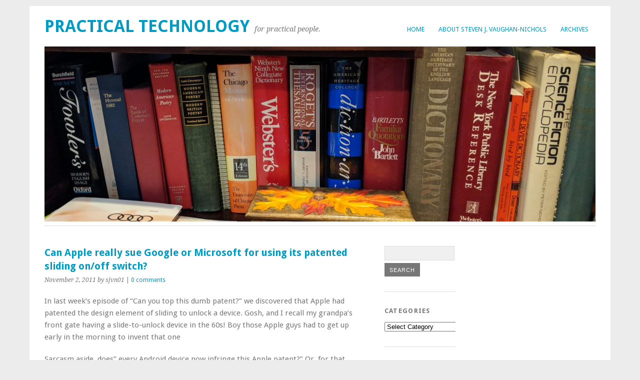

--- FILE ---
content_type: text/html; charset=UTF-8
request_url: https://practical-tech.com/2011/11/02/can-apple-really-sue-google-or-microsoft-for-using-its-patented-sliding-onoff-switch/
body_size: 12911
content:
<!DOCTYPE html>
<html lang="en-US">
<head>
	<meta charset="UTF-8" />
	<meta name="viewport" content="width=device-width, initial-scale=1.0, maximum-scale=1.0, user-scalable=0">
	<title>Can Apple really sue Google or Microsoft for using its patented sliding on/off switch? | </title>
	<link rel="profile" href="http://gmpg.org/xfn/11">
	<link rel="pingback" href="https://practical-tech.com/xmlrpc.php">
	<!--[if lt IE 9]>
	<script src="https://practical-tech.com/wp-content/themes/yoko/js/html5.js" type="text/javascript"></script>
	<![endif]-->
	<title>Can Apple really sue Google or Microsoft for using its patented sliding on/off switch? &#8211; Practical Technology</title>
<meta name='robots' content='max-image-preview:large' />
<link rel='dns-prefetch' href='//fonts.googleapis.com' />
<link rel="alternate" type="application/rss+xml" title="Practical Technology &raquo; Feed" href="https://practical-tech.com/feed/" />
<link rel="alternate" type="application/rss+xml" title="Practical Technology &raquo; Comments Feed" href="https://practical-tech.com/comments/feed/" />
<link rel="alternate" type="application/rss+xml" title="Practical Technology &raquo; Can Apple really sue Google or Microsoft for using its patented sliding on/off switch? Comments Feed" href="https://practical-tech.com/2011/11/02/can-apple-really-sue-google-or-microsoft-for-using-its-patented-sliding-onoff-switch/feed/" />
<link rel="alternate" title="oEmbed (JSON)" type="application/json+oembed" href="https://practical-tech.com/wp-json/oembed/1.0/embed?url=https%3A%2F%2Fpractical-tech.com%2F2011%2F11%2F02%2Fcan-apple-really-sue-google-or-microsoft-for-using-its-patented-sliding-onoff-switch%2F" />
<link rel="alternate" title="oEmbed (XML)" type="text/xml+oembed" href="https://practical-tech.com/wp-json/oembed/1.0/embed?url=https%3A%2F%2Fpractical-tech.com%2F2011%2F11%2F02%2Fcan-apple-really-sue-google-or-microsoft-for-using-its-patented-sliding-onoff-switch%2F&#038;format=xml" />
<style id='wp-img-auto-sizes-contain-inline-css' type='text/css'>
img:is([sizes=auto i],[sizes^="auto," i]){contain-intrinsic-size:3000px 1500px}
/*# sourceURL=wp-img-auto-sizes-contain-inline-css */
</style>
<style id='wp-emoji-styles-inline-css' type='text/css'>

	img.wp-smiley, img.emoji {
		display: inline !important;
		border: none !important;
		box-shadow: none !important;
		height: 1em !important;
		width: 1em !important;
		margin: 0 0.07em !important;
		vertical-align: -0.1em !important;
		background: none !important;
		padding: 0 !important;
	}
/*# sourceURL=wp-emoji-styles-inline-css */
</style>
<style id='wp-block-library-inline-css' type='text/css'>
:root{--wp-block-synced-color:#7a00df;--wp-block-synced-color--rgb:122,0,223;--wp-bound-block-color:var(--wp-block-synced-color);--wp-editor-canvas-background:#ddd;--wp-admin-theme-color:#007cba;--wp-admin-theme-color--rgb:0,124,186;--wp-admin-theme-color-darker-10:#006ba1;--wp-admin-theme-color-darker-10--rgb:0,107,160.5;--wp-admin-theme-color-darker-20:#005a87;--wp-admin-theme-color-darker-20--rgb:0,90,135;--wp-admin-border-width-focus:2px}@media (min-resolution:192dpi){:root{--wp-admin-border-width-focus:1.5px}}.wp-element-button{cursor:pointer}:root .has-very-light-gray-background-color{background-color:#eee}:root .has-very-dark-gray-background-color{background-color:#313131}:root .has-very-light-gray-color{color:#eee}:root .has-very-dark-gray-color{color:#313131}:root .has-vivid-green-cyan-to-vivid-cyan-blue-gradient-background{background:linear-gradient(135deg,#00d084,#0693e3)}:root .has-purple-crush-gradient-background{background:linear-gradient(135deg,#34e2e4,#4721fb 50%,#ab1dfe)}:root .has-hazy-dawn-gradient-background{background:linear-gradient(135deg,#faaca8,#dad0ec)}:root .has-subdued-olive-gradient-background{background:linear-gradient(135deg,#fafae1,#67a671)}:root .has-atomic-cream-gradient-background{background:linear-gradient(135deg,#fdd79a,#004a59)}:root .has-nightshade-gradient-background{background:linear-gradient(135deg,#330968,#31cdcf)}:root .has-midnight-gradient-background{background:linear-gradient(135deg,#020381,#2874fc)}:root{--wp--preset--font-size--normal:16px;--wp--preset--font-size--huge:42px}.has-regular-font-size{font-size:1em}.has-larger-font-size{font-size:2.625em}.has-normal-font-size{font-size:var(--wp--preset--font-size--normal)}.has-huge-font-size{font-size:var(--wp--preset--font-size--huge)}.has-text-align-center{text-align:center}.has-text-align-left{text-align:left}.has-text-align-right{text-align:right}.has-fit-text{white-space:nowrap!important}#end-resizable-editor-section{display:none}.aligncenter{clear:both}.items-justified-left{justify-content:flex-start}.items-justified-center{justify-content:center}.items-justified-right{justify-content:flex-end}.items-justified-space-between{justify-content:space-between}.screen-reader-text{border:0;clip-path:inset(50%);height:1px;margin:-1px;overflow:hidden;padding:0;position:absolute;width:1px;word-wrap:normal!important}.screen-reader-text:focus{background-color:#ddd;clip-path:none;color:#444;display:block;font-size:1em;height:auto;left:5px;line-height:normal;padding:15px 23px 14px;text-decoration:none;top:5px;width:auto;z-index:100000}html :where(.has-border-color){border-style:solid}html :where([style*=border-top-color]){border-top-style:solid}html :where([style*=border-right-color]){border-right-style:solid}html :where([style*=border-bottom-color]){border-bottom-style:solid}html :where([style*=border-left-color]){border-left-style:solid}html :where([style*=border-width]){border-style:solid}html :where([style*=border-top-width]){border-top-style:solid}html :where([style*=border-right-width]){border-right-style:solid}html :where([style*=border-bottom-width]){border-bottom-style:solid}html :where([style*=border-left-width]){border-left-style:solid}html :where(img[class*=wp-image-]){height:auto;max-width:100%}:where(figure){margin:0 0 1em}html :where(.is-position-sticky){--wp-admin--admin-bar--position-offset:var(--wp-admin--admin-bar--height,0px)}@media screen and (max-width:600px){html :where(.is-position-sticky){--wp-admin--admin-bar--position-offset:0px}}

/*# sourceURL=wp-block-library-inline-css */
</style><style id='global-styles-inline-css' type='text/css'>
:root{--wp--preset--aspect-ratio--square: 1;--wp--preset--aspect-ratio--4-3: 4/3;--wp--preset--aspect-ratio--3-4: 3/4;--wp--preset--aspect-ratio--3-2: 3/2;--wp--preset--aspect-ratio--2-3: 2/3;--wp--preset--aspect-ratio--16-9: 16/9;--wp--preset--aspect-ratio--9-16: 9/16;--wp--preset--color--black: #000000;--wp--preset--color--cyan-bluish-gray: #abb8c3;--wp--preset--color--white: #ffffff;--wp--preset--color--pale-pink: #f78da7;--wp--preset--color--vivid-red: #cf2e2e;--wp--preset--color--luminous-vivid-orange: #ff6900;--wp--preset--color--luminous-vivid-amber: #fcb900;--wp--preset--color--light-green-cyan: #7bdcb5;--wp--preset--color--vivid-green-cyan: #00d084;--wp--preset--color--pale-cyan-blue: #8ed1fc;--wp--preset--color--vivid-cyan-blue: #0693e3;--wp--preset--color--vivid-purple: #9b51e0;--wp--preset--gradient--vivid-cyan-blue-to-vivid-purple: linear-gradient(135deg,rgb(6,147,227) 0%,rgb(155,81,224) 100%);--wp--preset--gradient--light-green-cyan-to-vivid-green-cyan: linear-gradient(135deg,rgb(122,220,180) 0%,rgb(0,208,130) 100%);--wp--preset--gradient--luminous-vivid-amber-to-luminous-vivid-orange: linear-gradient(135deg,rgb(252,185,0) 0%,rgb(255,105,0) 100%);--wp--preset--gradient--luminous-vivid-orange-to-vivid-red: linear-gradient(135deg,rgb(255,105,0) 0%,rgb(207,46,46) 100%);--wp--preset--gradient--very-light-gray-to-cyan-bluish-gray: linear-gradient(135deg,rgb(238,238,238) 0%,rgb(169,184,195) 100%);--wp--preset--gradient--cool-to-warm-spectrum: linear-gradient(135deg,rgb(74,234,220) 0%,rgb(151,120,209) 20%,rgb(207,42,186) 40%,rgb(238,44,130) 60%,rgb(251,105,98) 80%,rgb(254,248,76) 100%);--wp--preset--gradient--blush-light-purple: linear-gradient(135deg,rgb(255,206,236) 0%,rgb(152,150,240) 100%);--wp--preset--gradient--blush-bordeaux: linear-gradient(135deg,rgb(254,205,165) 0%,rgb(254,45,45) 50%,rgb(107,0,62) 100%);--wp--preset--gradient--luminous-dusk: linear-gradient(135deg,rgb(255,203,112) 0%,rgb(199,81,192) 50%,rgb(65,88,208) 100%);--wp--preset--gradient--pale-ocean: linear-gradient(135deg,rgb(255,245,203) 0%,rgb(182,227,212) 50%,rgb(51,167,181) 100%);--wp--preset--gradient--electric-grass: linear-gradient(135deg,rgb(202,248,128) 0%,rgb(113,206,126) 100%);--wp--preset--gradient--midnight: linear-gradient(135deg,rgb(2,3,129) 0%,rgb(40,116,252) 100%);--wp--preset--font-size--small: 13px;--wp--preset--font-size--medium: 20px;--wp--preset--font-size--large: 36px;--wp--preset--font-size--x-large: 42px;--wp--preset--spacing--20: 0.44rem;--wp--preset--spacing--30: 0.67rem;--wp--preset--spacing--40: 1rem;--wp--preset--spacing--50: 1.5rem;--wp--preset--spacing--60: 2.25rem;--wp--preset--spacing--70: 3.38rem;--wp--preset--spacing--80: 5.06rem;--wp--preset--shadow--natural: 6px 6px 9px rgba(0, 0, 0, 0.2);--wp--preset--shadow--deep: 12px 12px 50px rgba(0, 0, 0, 0.4);--wp--preset--shadow--sharp: 6px 6px 0px rgba(0, 0, 0, 0.2);--wp--preset--shadow--outlined: 6px 6px 0px -3px rgb(255, 255, 255), 6px 6px rgb(0, 0, 0);--wp--preset--shadow--crisp: 6px 6px 0px rgb(0, 0, 0);}:where(.is-layout-flex){gap: 0.5em;}:where(.is-layout-grid){gap: 0.5em;}body .is-layout-flex{display: flex;}.is-layout-flex{flex-wrap: wrap;align-items: center;}.is-layout-flex > :is(*, div){margin: 0;}body .is-layout-grid{display: grid;}.is-layout-grid > :is(*, div){margin: 0;}:where(.wp-block-columns.is-layout-flex){gap: 2em;}:where(.wp-block-columns.is-layout-grid){gap: 2em;}:where(.wp-block-post-template.is-layout-flex){gap: 1.25em;}:where(.wp-block-post-template.is-layout-grid){gap: 1.25em;}.has-black-color{color: var(--wp--preset--color--black) !important;}.has-cyan-bluish-gray-color{color: var(--wp--preset--color--cyan-bluish-gray) !important;}.has-white-color{color: var(--wp--preset--color--white) !important;}.has-pale-pink-color{color: var(--wp--preset--color--pale-pink) !important;}.has-vivid-red-color{color: var(--wp--preset--color--vivid-red) !important;}.has-luminous-vivid-orange-color{color: var(--wp--preset--color--luminous-vivid-orange) !important;}.has-luminous-vivid-amber-color{color: var(--wp--preset--color--luminous-vivid-amber) !important;}.has-light-green-cyan-color{color: var(--wp--preset--color--light-green-cyan) !important;}.has-vivid-green-cyan-color{color: var(--wp--preset--color--vivid-green-cyan) !important;}.has-pale-cyan-blue-color{color: var(--wp--preset--color--pale-cyan-blue) !important;}.has-vivid-cyan-blue-color{color: var(--wp--preset--color--vivid-cyan-blue) !important;}.has-vivid-purple-color{color: var(--wp--preset--color--vivid-purple) !important;}.has-black-background-color{background-color: var(--wp--preset--color--black) !important;}.has-cyan-bluish-gray-background-color{background-color: var(--wp--preset--color--cyan-bluish-gray) !important;}.has-white-background-color{background-color: var(--wp--preset--color--white) !important;}.has-pale-pink-background-color{background-color: var(--wp--preset--color--pale-pink) !important;}.has-vivid-red-background-color{background-color: var(--wp--preset--color--vivid-red) !important;}.has-luminous-vivid-orange-background-color{background-color: var(--wp--preset--color--luminous-vivid-orange) !important;}.has-luminous-vivid-amber-background-color{background-color: var(--wp--preset--color--luminous-vivid-amber) !important;}.has-light-green-cyan-background-color{background-color: var(--wp--preset--color--light-green-cyan) !important;}.has-vivid-green-cyan-background-color{background-color: var(--wp--preset--color--vivid-green-cyan) !important;}.has-pale-cyan-blue-background-color{background-color: var(--wp--preset--color--pale-cyan-blue) !important;}.has-vivid-cyan-blue-background-color{background-color: var(--wp--preset--color--vivid-cyan-blue) !important;}.has-vivid-purple-background-color{background-color: var(--wp--preset--color--vivid-purple) !important;}.has-black-border-color{border-color: var(--wp--preset--color--black) !important;}.has-cyan-bluish-gray-border-color{border-color: var(--wp--preset--color--cyan-bluish-gray) !important;}.has-white-border-color{border-color: var(--wp--preset--color--white) !important;}.has-pale-pink-border-color{border-color: var(--wp--preset--color--pale-pink) !important;}.has-vivid-red-border-color{border-color: var(--wp--preset--color--vivid-red) !important;}.has-luminous-vivid-orange-border-color{border-color: var(--wp--preset--color--luminous-vivid-orange) !important;}.has-luminous-vivid-amber-border-color{border-color: var(--wp--preset--color--luminous-vivid-amber) !important;}.has-light-green-cyan-border-color{border-color: var(--wp--preset--color--light-green-cyan) !important;}.has-vivid-green-cyan-border-color{border-color: var(--wp--preset--color--vivid-green-cyan) !important;}.has-pale-cyan-blue-border-color{border-color: var(--wp--preset--color--pale-cyan-blue) !important;}.has-vivid-cyan-blue-border-color{border-color: var(--wp--preset--color--vivid-cyan-blue) !important;}.has-vivid-purple-border-color{border-color: var(--wp--preset--color--vivid-purple) !important;}.has-vivid-cyan-blue-to-vivid-purple-gradient-background{background: var(--wp--preset--gradient--vivid-cyan-blue-to-vivid-purple) !important;}.has-light-green-cyan-to-vivid-green-cyan-gradient-background{background: var(--wp--preset--gradient--light-green-cyan-to-vivid-green-cyan) !important;}.has-luminous-vivid-amber-to-luminous-vivid-orange-gradient-background{background: var(--wp--preset--gradient--luminous-vivid-amber-to-luminous-vivid-orange) !important;}.has-luminous-vivid-orange-to-vivid-red-gradient-background{background: var(--wp--preset--gradient--luminous-vivid-orange-to-vivid-red) !important;}.has-very-light-gray-to-cyan-bluish-gray-gradient-background{background: var(--wp--preset--gradient--very-light-gray-to-cyan-bluish-gray) !important;}.has-cool-to-warm-spectrum-gradient-background{background: var(--wp--preset--gradient--cool-to-warm-spectrum) !important;}.has-blush-light-purple-gradient-background{background: var(--wp--preset--gradient--blush-light-purple) !important;}.has-blush-bordeaux-gradient-background{background: var(--wp--preset--gradient--blush-bordeaux) !important;}.has-luminous-dusk-gradient-background{background: var(--wp--preset--gradient--luminous-dusk) !important;}.has-pale-ocean-gradient-background{background: var(--wp--preset--gradient--pale-ocean) !important;}.has-electric-grass-gradient-background{background: var(--wp--preset--gradient--electric-grass) !important;}.has-midnight-gradient-background{background: var(--wp--preset--gradient--midnight) !important;}.has-small-font-size{font-size: var(--wp--preset--font-size--small) !important;}.has-medium-font-size{font-size: var(--wp--preset--font-size--medium) !important;}.has-large-font-size{font-size: var(--wp--preset--font-size--large) !important;}.has-x-large-font-size{font-size: var(--wp--preset--font-size--x-large) !important;}
/*# sourceURL=global-styles-inline-css */
</style>

<style id='classic-theme-styles-inline-css' type='text/css'>
/*! This file is auto-generated */
.wp-block-button__link{color:#fff;background-color:#32373c;border-radius:9999px;box-shadow:none;text-decoration:none;padding:calc(.667em + 2px) calc(1.333em + 2px);font-size:1.125em}.wp-block-file__button{background:#32373c;color:#fff;text-decoration:none}
/*# sourceURL=/wp-includes/css/classic-themes.min.css */
</style>
<link rel='stylesheet' id='yoko-fonts-css' href='//fonts.googleapis.com/css?family=Droid+Sans%3A400%2C700%7CDroid+Serif%3A400%2C700%2C400italic%2C700italic&#038;subset=latin%2Clatin-ext' type='text/css' media='all' />
<link rel='stylesheet' id='yoko-style-css' href='https://practical-tech.com/wp-content/themes/yoko/style.css?ver=2013-10-21' type='text/css' media='all' />
<script type="text/javascript" src="https://practical-tech.com/wp-includes/js/jquery/jquery.min.js?ver=3.7.1" id="jquery-core-js"></script>
<script type="text/javascript" src="https://practical-tech.com/wp-includes/js/jquery/jquery-migrate.min.js?ver=3.4.1" id="jquery-migrate-js"></script>
<link rel="https://api.w.org/" href="https://practical-tech.com/wp-json/" /><link rel="alternate" title="JSON" type="application/json" href="https://practical-tech.com/wp-json/wp/v2/posts/4629" /><link rel="EditURI" type="application/rsd+xml" title="RSD" href="https://practical-tech.com/xmlrpc.php?rsd" />
<meta name="generator" content="WordPress 6.9" />
<link rel="canonical" href="https://practical-tech.com/2011/11/02/can-apple-really-sue-google-or-microsoft-for-using-its-patented-sliding-onoff-switch/" />
<link rel='shortlink' href='https://practical-tech.com/?p=4629' />
<style type="text/css">
.feedzy-rss-link-icon:after {
	content: url("https://practical-tech.com/wp-content/plugins/feedzy-rss-feeds/img/external-link.png");
	margin-left: 3px;
}
</style>
			<style type="text/css" id="yoko-themeoptions-css">
		a {color: #009BC2;}
		#content .single-entry-header h1.entry-title {color: #009BC2!important;}
		input#submit:hover {background-color: #009BC2!important;}
		#content .page-entry-header h1.entry-title {color: #009BC2!important;}
		.searchsubmit:hover {background-color: #009BC2!important;}
	</style>
		<link rel="icon" href="https://practical-tech.com/wp-content/uploads/2024/02/Practical20Technology20Logo-150x150.jpg" sizes="32x32" />
<link rel="icon" href="https://practical-tech.com/wp-content/uploads/2024/02/Practical20Technology20Logo.jpg" sizes="192x192" />
<link rel="apple-touch-icon" href="https://practical-tech.com/wp-content/uploads/2024/02/Practical20Technology20Logo.jpg" />
<meta name="msapplication-TileImage" content="https://practical-tech.com/wp-content/uploads/2024/02/Practical20Technology20Logo.jpg" />
	<script data-ad-client="ca-pub-0273120255258117" async src="https://pagead2.googlesyndication.com/pagead/js/adsbygoogle.js"></script>
</head>

<body class="wp-singular post-template-default single single-post postid-4629 single-format-standard wp-theme-yoko">
<div id="page" class="clearfix">
	<header id="branding">
		<nav id="mainnav" class="clearfix">
			<div class="menu"><ul>
<li ><a href="https://practical-tech.com/">Home</a></li><li class="page_item page-item-11 page_item_has_children"><a href="https://practical-tech.com/about/">About Steven J. Vaughan-Nichols</a>
<ul class='children'>
	<li class="page_item page-item-38"><a href="https://practical-tech.com/about/steven-j-vaughan-nichols-resume/">Steven J. Vaughan-Nichols Resume</a></li>
	<li class="page_item page-item-65"><a href="https://practical-tech.com/about/vaughan-nichols-associates/">Vaughan-Nichols &#038; Associates</a></li>
</ul>
</li>
<li class="page_item page-item-392"><a href="https://practical-tech.com/archives/">Archives</a></li>
</ul></div>
		</nav><!-- end mainnav -->

		
		<hgroup id="site-title">
					<h1><a href="https://practical-tech.com/" title="Practical Technology">Practical Technology</a></h1>
				<h2 id="site-description">for practical people.</h2>
				</hgroup><!-- end site-title -->

								<img alt="" src="https://practical-tech.com/wp-content/uploads/2018/08/cropped-Desk-books-20180315_123154-1.jpg" class="headerimage" width="1102" height="350">
			
		<nav id="subnav">
					</nav><!-- end subnav -->
</header><!-- end header -->

<div id="wrap">
<div id="main">

	<div id="content">

	
			
<article id="post-4629" class="post-4629 post type-post status-publish format-standard hentry category-apple category-business category-google category-legal category-microsoft">

	
	<header class="single-entry-header">
		<h1 class="entry-title">Can Apple really sue Google or Microsoft for using its patented sliding on/off switch?</h1>
			<p><span class="entry-date">November 2, 2011</span> <span class="entry-author">by sjvn01</span>  | <a href="https://practical-tech.com/2011/11/02/can-apple-really-sue-google-or-microsoft-for-using-its-patented-sliding-onoff-switch/#respond">0 comments</a></p>
	</header><!-- end single-entry-header -->
		
	<div class="single-entry-content">
				<p>In last week’s episode of “Can you top this dumb patent?” we discovered that Apple had patented the design element of sliding to unlock a device. Gosh, and I recall my grandpa’s front gate having a slide-to-unlock device in the 60s! Boy those Apple guys had to get up early in the morning to invent that one</p>
<p>Sarcasm aside, does” every Android device now infringe this Apple patent?” Or, for that matter, every Windows 8 device? Well, yes, they probably do. But does that mean that Apple is really going to be using this patent to sue everyone and anyone who uses the slide metaphor in their design? I asked some prominent intellectual property (IP) lawyers about it and this is what they said.</p>
<p><a href="http://www.zdnet.com/blog/btl/can-apple-really-sue-google-or-microsoft-for-using-its-patented-sliding-onoff-switch/62291">More ></a><br />
<a rel="author" href="https://profiles.google.com/"><br />
  <img decoding="async" src="http://www.google.com/images/icons/ui/gprofile_button-32.png" width="32" height="32"><br />
</a></p>
			<div class="clear"></div>
			
								
		
	<footer class="single-entry-meta">
		<p>			Categories: <a href="https://practical-tech.com/category/business/apple/" rel="category tag">Apple</a>, <a href="https://practical-tech.com/category/business/" rel="category tag">Business</a>, <a href="https://practical-tech.com/category/business/google/" rel="category tag">Google</a>, <a href="https://practical-tech.com/category/business/legal/" rel="category tag">Legal</a>, <a href="https://practical-tech.com/category/business/microsoft/" rel="category tag">Microsoft</a> | 
									<a href="https://practical-tech.com/2011/11/02/can-apple-really-sue-google-or-microsoft-for-using-its-patented-sliding-onoff-switch/">Permalink </a>
			</p>
	</footer><!-- end entry-meta -->

		</div><!-- end single-entry-content -->

</article><!-- end post-4629 -->
<div class="clear"></div>				
			
<div id="comments"  class="clearfix">

	
				
				
		<div id="respond" class="comment-respond">
		<h3 id="reply-title" class="comment-reply-title">Leave a Reply <small><a rel="nofollow" id="cancel-comment-reply-link" href="/2011/11/02/can-apple-really-sue-google-or-microsoft-for-using-its-patented-sliding-onoff-switch/#respond" style="display:none;">Cancel reply</a></small></h3><p class="must-log-in">You must be <a href="https://practical-tech.com/wp-login.php?redirect_to=https%3A%2F%2Fpractical-tech.com%2F2011%2F11%2F02%2Fcan-apple-really-sue-google-or-microsoft-for-using-its-patented-sliding-onoff-switch%2F">logged in</a> to post a comment.</p>	</div><!-- #respond -->
	</div><!-- end comments -->
				
			<nav id="nav-below">
				<div class="nav-previous"><a href="https://practical-tech.com/2011/11/02/windows-7-finally-beats-xp-or-does-it/" rel="next">&larr; Previous Post</a></div>
				<div class="nav-next"><a href="https://practical-tech.com/2011/10/31/can-ubuntu-linux-win-on-smartphones-and-tablets/" rel="prev">Next Post  &rarr;</a></div>
			</nav><!-- end #nav-below -->
				
	</div><!-- end content -->
	

<div id="secondary" class="widget-area" role="complementary">
			<aside id="search-2" class="widget widget_search"><form role="search" method="get" class="searchform" action="https://practical-tech.com/" >
		<div>
		<input type="text" class="search-input" value="" name="s" id="s" />
		<input type="submit" class="searchsubmit" value="Search" />
		</div>
		</form></aside><aside id="categories-2" class="widget widget_categories"><h3 class="widget-title">Categories</h3><form action="https://practical-tech.com" method="get"><label class="screen-reader-text" for="cat">Categories</label><select  name='cat' id='cat' class='postform'>
	<option value='-1'>Select Category</option>
	<option class="level-0" value="2">Applications&nbsp;&nbsp;(270)</option>
	<option class="level-1" value="3">&nbsp;&nbsp;&nbsp;Authentication&nbsp;&nbsp;(12)</option>
	<option class="level-1" value="4">&nbsp;&nbsp;&nbsp;Banking&nbsp;&nbsp;(4)</option>
	<option class="level-1" value="186">&nbsp;&nbsp;&nbsp;Benchmark&nbsp;&nbsp;(1)</option>
	<option class="level-1" value="12">&nbsp;&nbsp;&nbsp;CMA&nbsp;&nbsp;(1)</option>
	<option class="level-1" value="182">&nbsp;&nbsp;&nbsp;Content Management System&nbsp;&nbsp;(2)</option>
	<option class="level-1" value="19">&nbsp;&nbsp;&nbsp;Education&nbsp;&nbsp;(4)</option>
	<option class="level-1" value="27">&nbsp;&nbsp;&nbsp;Gaming&nbsp;&nbsp;(5)</option>
	<option class="level-1" value="33">&nbsp;&nbsp;&nbsp;IM&nbsp;&nbsp;(14)</option>
	<option class="level-1" value="51">&nbsp;&nbsp;&nbsp;Medical&nbsp;&nbsp;(7)</option>
	<option class="level-1" value="57">&nbsp;&nbsp;&nbsp;Multimedia&nbsp;&nbsp;(18)</option>
	<option class="level-1" value="63">&nbsp;&nbsp;&nbsp;News&nbsp;&nbsp;(1)</option>
	<option class="level-1" value="66">&nbsp;&nbsp;&nbsp;Office Software&nbsp;&nbsp;(88)</option>
	<option class="level-1" value="72">&nbsp;&nbsp;&nbsp;Photography&nbsp;&nbsp;(15)</option>
	<option class="level-1" value="98">&nbsp;&nbsp;&nbsp;System Administration&nbsp;&nbsp;(9)</option>
	<option class="level-1" value="99">&nbsp;&nbsp;&nbsp;System Repair&nbsp;&nbsp;(12)</option>
	<option class="level-1" value="102">&nbsp;&nbsp;&nbsp;Telecomm/VoIP&nbsp;&nbsp;(28)</option>
	<option class="level-1" value="172">&nbsp;&nbsp;&nbsp;Video Conferencing&nbsp;&nbsp;(7)</option>
	<option class="level-1" value="108">&nbsp;&nbsp;&nbsp;Video Editing&nbsp;&nbsp;(1)</option>
	<option class="level-0" value="5">Business&nbsp;&nbsp;(2,230)</option>
	<option class="level-1" value="120">&nbsp;&nbsp;&nbsp;Acer&nbsp;&nbsp;(7)</option>
	<option class="level-1" value="121">&nbsp;&nbsp;&nbsp;Adobe&nbsp;&nbsp;(28)</option>
	<option class="level-1" value="162">&nbsp;&nbsp;&nbsp;Alibaba&nbsp;&nbsp;(1)</option>
	<option class="level-1" value="124">&nbsp;&nbsp;&nbsp;Amazon&nbsp;&nbsp;(56)</option>
	<option class="level-1" value="125">&nbsp;&nbsp;&nbsp;Apple&nbsp;&nbsp;(239)</option>
	<option class="level-1" value="127">&nbsp;&nbsp;&nbsp;Asus&nbsp;&nbsp;(17)</option>
	<option class="level-1" value="128">&nbsp;&nbsp;&nbsp;AT&amp;T&nbsp;&nbsp;(5)</option>
	<option class="level-1" value="129">&nbsp;&nbsp;&nbsp;Attachmate&nbsp;&nbsp;(16)</option>
	<option class="level-1" value="130">&nbsp;&nbsp;&nbsp;Barnes &amp; Noble&nbsp;&nbsp;(6)</option>
	<option class="level-1" value="191">&nbsp;&nbsp;&nbsp;Bitcoin&nbsp;&nbsp;(2)</option>
	<option class="level-1" value="161">&nbsp;&nbsp;&nbsp;Bitnami&nbsp;&nbsp;(1)</option>
	<option class="level-1" value="6">&nbsp;&nbsp;&nbsp;Canonical&nbsp;&nbsp;(272)</option>
	<option class="level-1" value="7">&nbsp;&nbsp;&nbsp;Certification&nbsp;&nbsp;(18)</option>
	<option class="level-1" value="8">&nbsp;&nbsp;&nbsp;Channel&nbsp;&nbsp;(1)</option>
	<option class="level-1" value="9">&nbsp;&nbsp;&nbsp;Charter&nbsp;&nbsp;(1)</option>
	<option class="level-1" value="10">&nbsp;&nbsp;&nbsp;Cisco&nbsp;&nbsp;(22)</option>
	<option class="level-1" value="11">&nbsp;&nbsp;&nbsp;Citrix&nbsp;&nbsp;(8)</option>
	<option class="level-1" value="13">&nbsp;&nbsp;&nbsp;Comcast&nbsp;&nbsp;(1)</option>
	<option class="level-1" value="14">&nbsp;&nbsp;&nbsp;CyanogenMod&nbsp;&nbsp;(2)</option>
	<option class="level-1" value="16">&nbsp;&nbsp;&nbsp;Dell&nbsp;&nbsp;(66)</option>
	<option class="level-1" value="170">&nbsp;&nbsp;&nbsp;Docker&nbsp;&nbsp;(3)</option>
	<option class="level-1" value="20">&nbsp;&nbsp;&nbsp;Education&nbsp;&nbsp;(5)</option>
	<option class="level-1" value="22">&nbsp;&nbsp;&nbsp;EMC&nbsp;&nbsp;(1)</option>
	<option class="level-1" value="24">&nbsp;&nbsp;&nbsp;Facebook&nbsp;&nbsp;(13)</option>
	<option class="level-1" value="25">&nbsp;&nbsp;&nbsp;Foxconn&nbsp;&nbsp;(1)</option>
	<option class="level-1" value="28">&nbsp;&nbsp;&nbsp;Google&nbsp;&nbsp;(476)</option>
	<option class="level-1" value="31">&nbsp;&nbsp;&nbsp;HP&nbsp;&nbsp;(47)</option>
	<option class="level-1" value="175">&nbsp;&nbsp;&nbsp;Huawei&nbsp;&nbsp;(3)</option>
	<option class="level-1" value="32">&nbsp;&nbsp;&nbsp;IBM&nbsp;&nbsp;(89)</option>
	<option class="level-1" value="199">&nbsp;&nbsp;&nbsp;Instagram&nbsp;&nbsp;(1)</option>
	<option class="level-1" value="35">&nbsp;&nbsp;&nbsp;Intel&nbsp;&nbsp;(26)</option>
	<option class="level-1" value="37">&nbsp;&nbsp;&nbsp;IPO&nbsp;&nbsp;(1)</option>
	<option class="level-1" value="40">&nbsp;&nbsp;&nbsp;Journalism&nbsp;&nbsp;(11)</option>
	<option class="level-1" value="41">&nbsp;&nbsp;&nbsp;Juniper&nbsp;&nbsp;(2)</option>
	<option class="level-1" value="44">&nbsp;&nbsp;&nbsp;Legal&nbsp;&nbsp;(309)</option>
	<option class="level-1" value="45">&nbsp;&nbsp;&nbsp;Lenovo&nbsp;&nbsp;(10)</option>
	<option class="level-1" value="46">&nbsp;&nbsp;&nbsp;Linksys&nbsp;&nbsp;(1)</option>
	<option class="level-1" value="48">&nbsp;&nbsp;&nbsp;Management&nbsp;&nbsp;(68)</option>
	<option class="level-1" value="49">&nbsp;&nbsp;&nbsp;Marketing&nbsp;&nbsp;(8)</option>
	<option class="level-1" value="52">&nbsp;&nbsp;&nbsp;Mergers&nbsp;&nbsp;(66)</option>
	<option class="level-1" value="180">&nbsp;&nbsp;&nbsp;Micron&nbsp;&nbsp;(1)</option>
	<option class="level-1" value="53">&nbsp;&nbsp;&nbsp;Microsoft&nbsp;&nbsp;(598)</option>
	<option class="level-1" value="54">&nbsp;&nbsp;&nbsp;Mirantis&nbsp;&nbsp;(3)</option>
	<option class="level-1" value="55">&nbsp;&nbsp;&nbsp;Motorola&nbsp;&nbsp;(4)</option>
	<option class="level-1" value="56">&nbsp;&nbsp;&nbsp;Mozilla&nbsp;&nbsp;(10)</option>
	<option class="level-1" value="178">&nbsp;&nbsp;&nbsp;NetApp&nbsp;&nbsp;(1)</option>
	<option class="level-1" value="59">&nbsp;&nbsp;&nbsp;Netflix&nbsp;&nbsp;(12)</option>
	<option class="level-1" value="60">&nbsp;&nbsp;&nbsp;Netgear&nbsp;&nbsp;(3)</option>
	<option class="level-1" value="64">&nbsp;&nbsp;&nbsp;Nokia&nbsp;&nbsp;(5)</option>
	<option class="level-1" value="177">&nbsp;&nbsp;&nbsp;NordVPN&nbsp;&nbsp;(1)</option>
	<option class="level-1" value="65">&nbsp;&nbsp;&nbsp;Novell&nbsp;&nbsp;(170)</option>
	<option class="level-1" value="69">&nbsp;&nbsp;&nbsp;Oracle&nbsp;&nbsp;(89)</option>
	<option class="level-1" value="181">&nbsp;&nbsp;&nbsp;Puppet&nbsp;&nbsp;(2)</option>
	<option class="level-1" value="74">&nbsp;&nbsp;&nbsp;Rackspace&nbsp;&nbsp;(3)</option>
	<option class="level-1" value="75">&nbsp;&nbsp;&nbsp;Red Hat&nbsp;&nbsp;(231)</option>
	<option class="level-1" value="76">&nbsp;&nbsp;&nbsp;Reseller&nbsp;&nbsp;(13)</option>
	<option class="level-1" value="77">&nbsp;&nbsp;&nbsp;Roku&nbsp;&nbsp;(2)</option>
	<option class="level-1" value="79">&nbsp;&nbsp;&nbsp;Samsung&nbsp;&nbsp;(26)</option>
	<option class="level-1" value="80">&nbsp;&nbsp;&nbsp;SAP&nbsp;&nbsp;(1)</option>
	<option class="level-1" value="81">&nbsp;&nbsp;&nbsp;SCO&nbsp;&nbsp;(66)</option>
	<option class="level-1" value="188">&nbsp;&nbsp;&nbsp;Social Networks&nbsp;&nbsp;(3)</option>
	<option class="level-1" value="185">&nbsp;&nbsp;&nbsp;SpaceX&nbsp;&nbsp;(2)</option>
	<option class="level-1" value="93">&nbsp;&nbsp;&nbsp;Sun&nbsp;&nbsp;(57)</option>
	<option class="level-1" value="95">&nbsp;&nbsp;&nbsp;SUSE&nbsp;&nbsp;(25)</option>
	<option class="level-1" value="96">&nbsp;&nbsp;&nbsp;Symantec&nbsp;&nbsp;(1)</option>
	<option class="level-1" value="190">&nbsp;&nbsp;&nbsp;T-Mobile&nbsp;&nbsp;(2)</option>
	<option class="level-1" value="194">&nbsp;&nbsp;&nbsp;Tesla&nbsp;&nbsp;(1)</option>
	<option class="level-1" value="196">&nbsp;&nbsp;&nbsp;Tigera&nbsp;&nbsp;(1)</option>
	<option class="level-1" value="103">&nbsp;&nbsp;&nbsp;TomTom&nbsp;&nbsp;(2)</option>
	<option class="level-1" value="104">&nbsp;&nbsp;&nbsp;Tradeshow&nbsp;&nbsp;(2)</option>
	<option class="level-1" value="106">&nbsp;&nbsp;&nbsp;Verizon&nbsp;&nbsp;(13)</option>
	<option class="level-1" value="110">&nbsp;&nbsp;&nbsp;VMware&nbsp;&nbsp;(25)</option>
	<option class="level-1" value="112">&nbsp;&nbsp;&nbsp;Walmart&nbsp;&nbsp;(1)</option>
	<option class="level-1" value="195">&nbsp;&nbsp;&nbsp;Work&nbsp;&nbsp;(1)</option>
	<option class="level-1" value="174">&nbsp;&nbsp;&nbsp;Working from Home&nbsp;&nbsp;(5)</option>
	<option class="level-1" value="118">&nbsp;&nbsp;&nbsp;Yahoo&nbsp;&nbsp;(22)</option>
	<option class="level-1" value="176">&nbsp;&nbsp;&nbsp;Zoom&nbsp;&nbsp;(1)</option>
	<option class="level-0" value="173">Coronavirus&nbsp;&nbsp;(17)</option>
	<option class="level-0" value="15">Database&nbsp;&nbsp;(40)</option>
	<option class="level-1" value="131">&nbsp;&nbsp;&nbsp;Big Data&nbsp;&nbsp;(5)</option>
	<option class="level-1" value="197">&nbsp;&nbsp;&nbsp;NoSQL&nbsp;&nbsp;(1)</option>
	<option class="level-0" value="17">Development&nbsp;&nbsp;(898)</option>
	<option class="level-1" value="119">&nbsp;&nbsp;&nbsp;.NET&nbsp;&nbsp;(2)</option>
	<option class="level-1" value="122">&nbsp;&nbsp;&nbsp;Agile&nbsp;&nbsp;(3)</option>
	<option class="level-1" value="189">&nbsp;&nbsp;&nbsp;CI/CD&nbsp;&nbsp;(3)</option>
	<option class="level-1" value="18">&nbsp;&nbsp;&nbsp;DevOps&nbsp;&nbsp;(19)</option>
	<option class="level-1" value="21">&nbsp;&nbsp;&nbsp;Embedded&nbsp;&nbsp;(63)</option>
	<option class="level-1" value="198">&nbsp;&nbsp;&nbsp;Git&nbsp;&nbsp;(1)</option>
	<option class="level-1" value="38">&nbsp;&nbsp;&nbsp;Java&nbsp;&nbsp;(52)</option>
	<option class="level-1" value="192">&nbsp;&nbsp;&nbsp;JavaScript&nbsp;&nbsp;(1)</option>
	<option class="level-1" value="39">&nbsp;&nbsp;&nbsp;JEE&nbsp;&nbsp;(8)</option>
	<option class="level-1" value="42">&nbsp;&nbsp;&nbsp;LAMP&nbsp;&nbsp;(25)</option>
	<option class="level-1" value="67">&nbsp;&nbsp;&nbsp;Open Source&nbsp;&nbsp;(806)</option>
	<option class="level-1" value="91">&nbsp;&nbsp;&nbsp;Standards&nbsp;&nbsp;(45)</option>
	<option class="level-0" value="169">Docker&nbsp;&nbsp;(4)</option>
	<option class="level-0" value="23">Entertainment&nbsp;&nbsp;(213)</option>
	<option class="level-1" value="143">&nbsp;&nbsp;&nbsp;DRM&nbsp;&nbsp;(12)</option>
	<option class="level-1" value="145">&nbsp;&nbsp;&nbsp;DVD&nbsp;&nbsp;(16)</option>
	<option class="level-1" value="146">&nbsp;&nbsp;&nbsp;DVR&nbsp;&nbsp;(3)</option>
	<option class="level-1" value="26">&nbsp;&nbsp;&nbsp;Games&nbsp;&nbsp;(6)</option>
	<option class="level-1" value="30">&nbsp;&nbsp;&nbsp;HDTV&nbsp;&nbsp;(35)</option>
	<option class="level-1" value="50">&nbsp;&nbsp;&nbsp;Media Extender&nbsp;&nbsp;(94)</option>
	<option class="level-1" value="58">&nbsp;&nbsp;&nbsp;Music&nbsp;&nbsp;(17)</option>
	<option class="level-1" value="86">&nbsp;&nbsp;&nbsp;Smart TV&nbsp;&nbsp;(4)</option>
	<option class="level-1" value="90">&nbsp;&nbsp;&nbsp;Sports&nbsp;&nbsp;(2)</option>
	<option class="level-1" value="183">&nbsp;&nbsp;&nbsp;Streaming&nbsp;&nbsp;(2)</option>
	<option class="level-1" value="107">&nbsp;&nbsp;&nbsp;Video&nbsp;&nbsp;(85)</option>
	<option class="level-0" value="29">Government&nbsp;&nbsp;(19)</option>
	<option class="level-0" value="187">Health&nbsp;&nbsp;(1)</option>
	<option class="level-0" value="34">Infrastructure&nbsp;&nbsp;(1,443)</option>
	<option class="level-1" value="171">&nbsp;&nbsp;&nbsp;AI&nbsp;&nbsp;(1)</option>
	<option class="level-1" value="126">&nbsp;&nbsp;&nbsp;ARM&nbsp;&nbsp;(3)</option>
	<option class="level-1" value="132">&nbsp;&nbsp;&nbsp;Cache&nbsp;&nbsp;(3)</option>
	<option class="level-1" value="134">&nbsp;&nbsp;&nbsp;Chip&nbsp;&nbsp;(3)</option>
	<option class="level-2" value="193">&nbsp;&nbsp;&nbsp;&nbsp;&nbsp;&nbsp;RISC-V&nbsp;&nbsp;(1)</option>
	<option class="level-1" value="135">&nbsp;&nbsp;&nbsp;Chromebook&nbsp;&nbsp;(9)</option>
	<option class="level-1" value="136">&nbsp;&nbsp;&nbsp;Cloud Computing&nbsp;&nbsp;(312)</option>
	<option class="level-1" value="138">&nbsp;&nbsp;&nbsp;Container&nbsp;&nbsp;(42)</option>
	<option class="level-1" value="139">&nbsp;&nbsp;&nbsp;Data Center&nbsp;&nbsp;(9)</option>
	<option class="level-1" value="141">&nbsp;&nbsp;&nbsp;Desktop&nbsp;&nbsp;(596)</option>
	<option class="level-1" value="184">&nbsp;&nbsp;&nbsp;Desktop as a Service&nbsp;&nbsp;(3)</option>
	<option class="level-1" value="144">&nbsp;&nbsp;&nbsp;Drone&nbsp;&nbsp;(1)</option>
	<option class="level-1" value="148">&nbsp;&nbsp;&nbsp;Ebook&nbsp;&nbsp;(29)</option>
	<option class="level-1" value="165">&nbsp;&nbsp;&nbsp;Edge&nbsp;&nbsp;(1)</option>
	<option class="level-1" value="164">&nbsp;&nbsp;&nbsp;Edge Computing&nbsp;&nbsp;(2)</option>
	<option class="level-1" value="150">&nbsp;&nbsp;&nbsp;HUD&nbsp;&nbsp;(1)</option>
	<option class="level-1" value="36">&nbsp;&nbsp;&nbsp;Internet of Things&nbsp;&nbsp;(2)</option>
	<option class="level-1" value="163">&nbsp;&nbsp;&nbsp;IoT&nbsp;&nbsp;(2)</option>
	<option class="level-1" value="160">&nbsp;&nbsp;&nbsp;Kubernetes&nbsp;&nbsp;(20)</option>
	<option class="level-1" value="43">&nbsp;&nbsp;&nbsp;Laptop&nbsp;&nbsp;(223)</option>
	<option class="level-1" value="47">&nbsp;&nbsp;&nbsp;Mainframe&nbsp;&nbsp;(5)</option>
	<option class="level-1" value="71">&nbsp;&nbsp;&nbsp;Personal Computing Device&nbsp;&nbsp;(4)</option>
	<option class="level-1" value="73">&nbsp;&nbsp;&nbsp;Printer&nbsp;&nbsp;(3)</option>
	<option class="level-1" value="179">&nbsp;&nbsp;&nbsp;Quantum Computing&nbsp;&nbsp;(1)</option>
	<option class="level-1" value="85">&nbsp;&nbsp;&nbsp;Server&nbsp;&nbsp;(227)</option>
	<option class="level-1" value="87">&nbsp;&nbsp;&nbsp;SmartPhone&nbsp;&nbsp;(228)</option>
	<option class="level-1" value="92">&nbsp;&nbsp;&nbsp;Storage&nbsp;&nbsp;(45)</option>
	<option class="level-1" value="94">&nbsp;&nbsp;&nbsp;Supercomputer&nbsp;&nbsp;(25)</option>
	<option class="level-1" value="100">&nbsp;&nbsp;&nbsp;Tablet&nbsp;&nbsp;(241)</option>
	<option class="level-1" value="109">&nbsp;&nbsp;&nbsp;Virtualization&nbsp;&nbsp;(93)</option>
	<option class="level-0" value="61">Network&nbsp;&nbsp;(1,016)</option>
	<option class="level-1" value="166">&nbsp;&nbsp;&nbsp;5G&nbsp;&nbsp;(6)</option>
	<option class="level-1" value="133">&nbsp;&nbsp;&nbsp;CDN&nbsp;&nbsp;(3)</option>
	<option class="level-1" value="137">&nbsp;&nbsp;&nbsp;CMS&nbsp;&nbsp;(1)</option>
	<option class="level-1" value="140">&nbsp;&nbsp;&nbsp;DDoS&nbsp;&nbsp;(3)</option>
	<option class="level-1" value="147">&nbsp;&nbsp;&nbsp;E-Mail&nbsp;&nbsp;(50)</option>
	<option class="level-1" value="149">&nbsp;&nbsp;&nbsp;Firewall&nbsp;&nbsp;(1)</option>
	<option class="level-1" value="151">&nbsp;&nbsp;&nbsp;Internet&nbsp;&nbsp;(700)</option>
	<option class="level-1" value="152">&nbsp;&nbsp;&nbsp;Intranet&nbsp;&nbsp;(51)</option>
	<option class="level-1" value="153">&nbsp;&nbsp;&nbsp;IoT&nbsp;&nbsp;(2)</option>
	<option class="level-1" value="156">&nbsp;&nbsp;&nbsp;Mobile&nbsp;&nbsp;(102)</option>
	<option class="level-1" value="167">&nbsp;&nbsp;&nbsp;Net Neutrality&nbsp;&nbsp;(1)</option>
	<option class="level-1" value="62">&nbsp;&nbsp;&nbsp;Network Services&nbsp;&nbsp;(232)</option>
	<option class="level-1" value="70">&nbsp;&nbsp;&nbsp;Peer to Peer&nbsp;&nbsp;(15)</option>
	<option class="level-1" value="78">&nbsp;&nbsp;&nbsp;Samba&nbsp;&nbsp;(16)</option>
	<option class="level-1" value="82">&nbsp;&nbsp;&nbsp;SDN&nbsp;&nbsp;(3)</option>
	<option class="level-1" value="83">&nbsp;&nbsp;&nbsp;Search&nbsp;&nbsp;(23)</option>
	<option class="level-1" value="88">&nbsp;&nbsp;&nbsp;Social Networking&nbsp;&nbsp;(85)</option>
	<option class="level-1" value="101">&nbsp;&nbsp;&nbsp;TCP/IP&nbsp;&nbsp;(72)</option>
	<option class="level-1" value="111">&nbsp;&nbsp;&nbsp;VPN&nbsp;&nbsp;(8)</option>
	<option class="level-1" value="113">&nbsp;&nbsp;&nbsp;Web browser&nbsp;&nbsp;(242)</option>
	<option class="level-1" value="114">&nbsp;&nbsp;&nbsp;Web Services&nbsp;&nbsp;(220)</option>
	<option class="level-1" value="115">&nbsp;&nbsp;&nbsp;Wi-Fi&nbsp;&nbsp;(90)</option>
	<option class="level-1" value="117">&nbsp;&nbsp;&nbsp;WordPress&nbsp;&nbsp;(1)</option>
	<option class="level-0" value="68">Operating System&nbsp;&nbsp;(1,800)</option>
	<option class="level-1" value="123">&nbsp;&nbsp;&nbsp;AIX&nbsp;&nbsp;(14)</option>
	<option class="level-1" value="154">&nbsp;&nbsp;&nbsp;Linux&nbsp;&nbsp;(1,530)</option>
	<option class="level-1" value="155">&nbsp;&nbsp;&nbsp;Mac OS X&nbsp;&nbsp;(106)</option>
	<option class="level-1" value="105">&nbsp;&nbsp;&nbsp;Unix&nbsp;&nbsp;(85)</option>
	<option class="level-1" value="116">&nbsp;&nbsp;&nbsp;Windows&nbsp;&nbsp;(473)</option>
	<option class="level-0" value="84">Security&nbsp;&nbsp;(421)</option>
	<option class="level-1" value="157">&nbsp;&nbsp;&nbsp;Privacy&nbsp;&nbsp;(25)</option>
	<option class="level-0" value="89">Space&nbsp;&nbsp;(7)</option>
	<option class="level-0" value="97">System Administration&nbsp;&nbsp;(9)</option>
	<option class="level-1" value="142">&nbsp;&nbsp;&nbsp;DevOps&nbsp;&nbsp;(6)</option>
	<option class="level-0" value="1">Uncategorized&nbsp;&nbsp;(1,038)</option>
</select>
</form><script type="text/javascript">
/* <![CDATA[ */

( ( dropdownId ) => {
	const dropdown = document.getElementById( dropdownId );
	function onSelectChange() {
		setTimeout( () => {
			if ( 'escape' === dropdown.dataset.lastkey ) {
				return;
			}
			if ( dropdown.value && parseInt( dropdown.value ) > 0 && dropdown instanceof HTMLSelectElement ) {
				dropdown.parentElement.submit();
			}
		}, 250 );
	}
	function onKeyUp( event ) {
		if ( 'Escape' === event.key ) {
			dropdown.dataset.lastkey = 'escape';
		} else {
			delete dropdown.dataset.lastkey;
		}
	}
	function onClick() {
		delete dropdown.dataset.lastkey;
	}
	dropdown.addEventListener( 'keyup', onKeyUp );
	dropdown.addEventListener( 'click', onClick );
	dropdown.addEventListener( 'change', onSelectChange );
})( "cat" );

//# sourceURL=WP_Widget_Categories%3A%3Awidget
/* ]]> */
</script>
</aside><aside id="archives-2" class="widget widget_archive"><h3 class="widget-title">Archives</h3>		<label class="screen-reader-text" for="archives-dropdown-2">Archives</label>
		<select id="archives-dropdown-2" name="archive-dropdown">
			
			<option value="">Select Month</option>
				<option value='https://practical-tech.com/2026/01/'> January 2026 &nbsp;(23)</option>
	<option value='https://practical-tech.com/2025/12/'> December 2025 &nbsp;(23)</option>
	<option value='https://practical-tech.com/2025/11/'> November 2025 &nbsp;(20)</option>
	<option value='https://practical-tech.com/2025/10/'> October 2025 &nbsp;(29)</option>
	<option value='https://practical-tech.com/2025/09/'> September 2025 &nbsp;(29)</option>
	<option value='https://practical-tech.com/2025/08/'> August 2025 &nbsp;(28)</option>
	<option value='https://practical-tech.com/2025/07/'> July 2025 &nbsp;(23)</option>
	<option value='https://practical-tech.com/2025/06/'> June 2025 &nbsp;(25)</option>
	<option value='https://practical-tech.com/2025/05/'> May 2025 &nbsp;(30)</option>
	<option value='https://practical-tech.com/2025/04/'> April 2025 &nbsp;(29)</option>
	<option value='https://practical-tech.com/2025/03/'> March 2025 &nbsp;(27)</option>
	<option value='https://practical-tech.com/2025/02/'> February 2025 &nbsp;(23)</option>
	<option value='https://practical-tech.com/2025/01/'> January 2025 &nbsp;(22)</option>
	<option value='https://practical-tech.com/2024/12/'> December 2024 &nbsp;(20)</option>
	<option value='https://practical-tech.com/2024/11/'> November 2024 &nbsp;(19)</option>
	<option value='https://practical-tech.com/2024/10/'> October 2024 &nbsp;(22)</option>
	<option value='https://practical-tech.com/2024/09/'> September 2024 &nbsp;(21)</option>
	<option value='https://practical-tech.com/2024/08/'> August 2024 &nbsp;(24)</option>
	<option value='https://practical-tech.com/2024/07/'> July 2024 &nbsp;(19)</option>
	<option value='https://practical-tech.com/2024/06/'> June 2024 &nbsp;(12)</option>
	<option value='https://practical-tech.com/2024/05/'> May 2024 &nbsp;(18)</option>
	<option value='https://practical-tech.com/2024/04/'> April 2024 &nbsp;(13)</option>
	<option value='https://practical-tech.com/2024/03/'> March 2024 &nbsp;(24)</option>
	<option value='https://practical-tech.com/2024/02/'> February 2024 &nbsp;(20)</option>
	<option value='https://practical-tech.com/2024/01/'> January 2024 &nbsp;(26)</option>
	<option value='https://practical-tech.com/2023/12/'> December 2023 &nbsp;(15)</option>
	<option value='https://practical-tech.com/2023/11/'> November 2023 &nbsp;(28)</option>
	<option value='https://practical-tech.com/2023/10/'> October 2023 &nbsp;(20)</option>
	<option value='https://practical-tech.com/2023/09/'> September 2023 &nbsp;(26)</option>
	<option value='https://practical-tech.com/2023/08/'> August 2023 &nbsp;(28)</option>
	<option value='https://practical-tech.com/2023/07/'> July 2023 &nbsp;(19)</option>
	<option value='https://practical-tech.com/2023/06/'> June 2023 &nbsp;(30)</option>
	<option value='https://practical-tech.com/2023/05/'> May 2023 &nbsp;(20)</option>
	<option value='https://practical-tech.com/2023/04/'> April 2023 &nbsp;(26)</option>
	<option value='https://practical-tech.com/2023/03/'> March 2023 &nbsp;(27)</option>
	<option value='https://practical-tech.com/2023/02/'> February 2023 &nbsp;(21)</option>
	<option value='https://practical-tech.com/2023/01/'> January 2023 &nbsp;(24)</option>
	<option value='https://practical-tech.com/2022/12/'> December 2022 &nbsp;(19)</option>
	<option value='https://practical-tech.com/2022/11/'> November 2022 &nbsp;(17)</option>
	<option value='https://practical-tech.com/2022/10/'> October 2022 &nbsp;(21)</option>
	<option value='https://practical-tech.com/2022/09/'> September 2022 &nbsp;(23)</option>
	<option value='https://practical-tech.com/2022/08/'> August 2022 &nbsp;(22)</option>
	<option value='https://practical-tech.com/2022/07/'> July 2022 &nbsp;(33)</option>
	<option value='https://practical-tech.com/2022/06/'> June 2022 &nbsp;(27)</option>
	<option value='https://practical-tech.com/2022/05/'> May 2022 &nbsp;(12)</option>
	<option value='https://practical-tech.com/2022/03/'> March 2022 &nbsp;(3)</option>
	<option value='https://practical-tech.com/2022/02/'> February 2022 &nbsp;(25)</option>
	<option value='https://practical-tech.com/2022/01/'> January 2022 &nbsp;(27)</option>
	<option value='https://practical-tech.com/2021/12/'> December 2021 &nbsp;(1)</option>
	<option value='https://practical-tech.com/2021/11/'> November 2021 &nbsp;(1)</option>
	<option value='https://practical-tech.com/2021/06/'> June 2021 &nbsp;(1)</option>
	<option value='https://practical-tech.com/2021/01/'> January 2021 &nbsp;(6)</option>
	<option value='https://practical-tech.com/2020/10/'> October 2020 &nbsp;(1)</option>
	<option value='https://practical-tech.com/2020/09/'> September 2020 &nbsp;(1)</option>
	<option value='https://practical-tech.com/2020/07/'> July 2020 &nbsp;(6)</option>
	<option value='https://practical-tech.com/2020/06/'> June 2020 &nbsp;(33)</option>
	<option value='https://practical-tech.com/2020/05/'> May 2020 &nbsp;(24)</option>
	<option value='https://practical-tech.com/2020/04/'> April 2020 &nbsp;(30)</option>
	<option value='https://practical-tech.com/2020/03/'> March 2020 &nbsp;(28)</option>
	<option value='https://practical-tech.com/2020/02/'> February 2020 &nbsp;(10)</option>
	<option value='https://practical-tech.com/2019/10/'> October 2019 &nbsp;(6)</option>
	<option value='https://practical-tech.com/2019/09/'> September 2019 &nbsp;(2)</option>
	<option value='https://practical-tech.com/2019/03/'> March 2019 &nbsp;(6)</option>
	<option value='https://practical-tech.com/2019/02/'> February 2019 &nbsp;(16)</option>
	<option value='https://practical-tech.com/2019/01/'> January 2019 &nbsp;(29)</option>
	<option value='https://practical-tech.com/2018/12/'> December 2018 &nbsp;(13)</option>
	<option value='https://practical-tech.com/2018/07/'> July 2018 &nbsp;(1)</option>
	<option value='https://practical-tech.com/2018/05/'> May 2018 &nbsp;(1)</option>
	<option value='https://practical-tech.com/2018/01/'> January 2018 &nbsp;(1)</option>
	<option value='https://practical-tech.com/2017/06/'> June 2017 &nbsp;(1)</option>
	<option value='https://practical-tech.com/2017/04/'> April 2017 &nbsp;(15)</option>
	<option value='https://practical-tech.com/2017/03/'> March 2017 &nbsp;(30)</option>
	<option value='https://practical-tech.com/2017/02/'> February 2017 &nbsp;(23)</option>
	<option value='https://practical-tech.com/2017/01/'> January 2017 &nbsp;(6)</option>
	<option value='https://practical-tech.com/2016/12/'> December 2016 &nbsp;(2)</option>
	<option value='https://practical-tech.com/2016/11/'> November 2016 &nbsp;(2)</option>
	<option value='https://practical-tech.com/2016/10/'> October 2016 &nbsp;(1)</option>
	<option value='https://practical-tech.com/2016/05/'> May 2016 &nbsp;(1)</option>
	<option value='https://practical-tech.com/2016/04/'> April 2016 &nbsp;(1)</option>
	<option value='https://practical-tech.com/2015/05/'> May 2015 &nbsp;(21)</option>
	<option value='https://practical-tech.com/2015/04/'> April 2015 &nbsp;(34)</option>
	<option value='https://practical-tech.com/2015/03/'> March 2015 &nbsp;(34)</option>
	<option value='https://practical-tech.com/2015/02/'> February 2015 &nbsp;(25)</option>
	<option value='https://practical-tech.com/2015/01/'> January 2015 &nbsp;(15)</option>
	<option value='https://practical-tech.com/2014/12/'> December 2014 &nbsp;(5)</option>
	<option value='https://practical-tech.com/2014/11/'> November 2014 &nbsp;(4)</option>
	<option value='https://practical-tech.com/2014/10/'> October 2014 &nbsp;(2)</option>
	<option value='https://practical-tech.com/2014/09/'> September 2014 &nbsp;(11)</option>
	<option value='https://practical-tech.com/2014/08/'> August 2014 &nbsp;(31)</option>
	<option value='https://practical-tech.com/2014/07/'> July 2014 &nbsp;(17)</option>
	<option value='https://practical-tech.com/2014/06/'> June 2014 &nbsp;(2)</option>
	<option value='https://practical-tech.com/2014/05/'> May 2014 &nbsp;(2)</option>
	<option value='https://practical-tech.com/2014/04/'> April 2014 &nbsp;(6)</option>
	<option value='https://practical-tech.com/2014/03/'> March 2014 &nbsp;(32)</option>
	<option value='https://practical-tech.com/2014/02/'> February 2014 &nbsp;(11)</option>
	<option value='https://practical-tech.com/2014/01/'> January 2014 &nbsp;(5)</option>
	<option value='https://practical-tech.com/2013/12/'> December 2013 &nbsp;(2)</option>
	<option value='https://practical-tech.com/2013/11/'> November 2013 &nbsp;(1)</option>
	<option value='https://practical-tech.com/2013/10/'> October 2013 &nbsp;(27)</option>
	<option value='https://practical-tech.com/2013/09/'> September 2013 &nbsp;(40)</option>
	<option value='https://practical-tech.com/2013/08/'> August 2013 &nbsp;(40)</option>
	<option value='https://practical-tech.com/2013/07/'> July 2013 &nbsp;(41)</option>
	<option value='https://practical-tech.com/2013/06/'> June 2013 &nbsp;(31)</option>
	<option value='https://practical-tech.com/2013/05/'> May 2013 &nbsp;(29)</option>
	<option value='https://practical-tech.com/2013/04/'> April 2013 &nbsp;(11)</option>
	<option value='https://practical-tech.com/2013/03/'> March 2013 &nbsp;(30)</option>
	<option value='https://practical-tech.com/2013/02/'> February 2013 &nbsp;(27)</option>
	<option value='https://practical-tech.com/2013/01/'> January 2013 &nbsp;(17)</option>
	<option value='https://practical-tech.com/2012/12/'> December 2012 &nbsp;(25)</option>
	<option value='https://practical-tech.com/2012/11/'> November 2012 &nbsp;(29)</option>
	<option value='https://practical-tech.com/2012/10/'> October 2012 &nbsp;(28)</option>
	<option value='https://practical-tech.com/2012/09/'> September 2012 &nbsp;(30)</option>
	<option value='https://practical-tech.com/2012/08/'> August 2012 &nbsp;(37)</option>
	<option value='https://practical-tech.com/2012/07/'> July 2012 &nbsp;(44)</option>
	<option value='https://practical-tech.com/2012/06/'> June 2012 &nbsp;(38)</option>
	<option value='https://practical-tech.com/2012/05/'> May 2012 &nbsp;(38)</option>
	<option value='https://practical-tech.com/2012/04/'> April 2012 &nbsp;(30)</option>
	<option value='https://practical-tech.com/2012/03/'> March 2012 &nbsp;(34)</option>
	<option value='https://practical-tech.com/2012/02/'> February 2012 &nbsp;(32)</option>
	<option value='https://practical-tech.com/2012/01/'> January 2012 &nbsp;(36)</option>
	<option value='https://practical-tech.com/2011/12/'> December 2011 &nbsp;(30)</option>
	<option value='https://practical-tech.com/2011/11/'> November 2011 &nbsp;(26)</option>
	<option value='https://practical-tech.com/2011/10/'> October 2011 &nbsp;(35)</option>
	<option value='https://practical-tech.com/2011/09/'> September 2011 &nbsp;(41)</option>
	<option value='https://practical-tech.com/2011/08/'> August 2011 &nbsp;(38)</option>
	<option value='https://practical-tech.com/2011/07/'> July 2011 &nbsp;(35)</option>
	<option value='https://practical-tech.com/2011/06/'> June 2011 &nbsp;(36)</option>
	<option value='https://practical-tech.com/2011/05/'> May 2011 &nbsp;(32)</option>
	<option value='https://practical-tech.com/2011/04/'> April 2011 &nbsp;(34)</option>
	<option value='https://practical-tech.com/2011/03/'> March 2011 &nbsp;(39)</option>
	<option value='https://practical-tech.com/2011/02/'> February 2011 &nbsp;(34)</option>
	<option value='https://practical-tech.com/2011/01/'> January 2011 &nbsp;(40)</option>
	<option value='https://practical-tech.com/2010/12/'> December 2010 &nbsp;(34)</option>
	<option value='https://practical-tech.com/2010/11/'> November 2010 &nbsp;(36)</option>
	<option value='https://practical-tech.com/2010/10/'> October 2010 &nbsp;(30)</option>
	<option value='https://practical-tech.com/2010/09/'> September 2010 &nbsp;(35)</option>
	<option value='https://practical-tech.com/2010/08/'> August 2010 &nbsp;(41)</option>
	<option value='https://practical-tech.com/2010/07/'> July 2010 &nbsp;(28)</option>
	<option value='https://practical-tech.com/2010/06/'> June 2010 &nbsp;(31)</option>
	<option value='https://practical-tech.com/2010/05/'> May 2010 &nbsp;(23)</option>
	<option value='https://practical-tech.com/2010/04/'> April 2010 &nbsp;(26)</option>
	<option value='https://practical-tech.com/2010/03/'> March 2010 &nbsp;(34)</option>
	<option value='https://practical-tech.com/2010/02/'> February 2010 &nbsp;(18)</option>
	<option value='https://practical-tech.com/2010/01/'> January 2010 &nbsp;(35)</option>
	<option value='https://practical-tech.com/2009/12/'> December 2009 &nbsp;(35)</option>
	<option value='https://practical-tech.com/2009/11/'> November 2009 &nbsp;(38)</option>
	<option value='https://practical-tech.com/2009/10/'> October 2009 &nbsp;(30)</option>
	<option value='https://practical-tech.com/2009/09/'> September 2009 &nbsp;(35)</option>
	<option value='https://practical-tech.com/2009/08/'> August 2009 &nbsp;(36)</option>
	<option value='https://practical-tech.com/2009/07/'> July 2009 &nbsp;(31)</option>
	<option value='https://practical-tech.com/2009/06/'> June 2009 &nbsp;(29)</option>
	<option value='https://practical-tech.com/2009/05/'> May 2009 &nbsp;(27)</option>
	<option value='https://practical-tech.com/2009/04/'> April 2009 &nbsp;(30)</option>
	<option value='https://practical-tech.com/2009/03/'> March 2009 &nbsp;(34)</option>
	<option value='https://practical-tech.com/2009/02/'> February 2009 &nbsp;(33)</option>
	<option value='https://practical-tech.com/2009/01/'> January 2009 &nbsp;(22)</option>
	<option value='https://practical-tech.com/2008/12/'> December 2008 &nbsp;(21)</option>
	<option value='https://practical-tech.com/2008/11/'> November 2008 &nbsp;(26)</option>
	<option value='https://practical-tech.com/2008/10/'> October 2008 &nbsp;(31)</option>
	<option value='https://practical-tech.com/2008/09/'> September 2008 &nbsp;(41)</option>
	<option value='https://practical-tech.com/2008/08/'> August 2008 &nbsp;(38)</option>
	<option value='https://practical-tech.com/2008/07/'> July 2008 &nbsp;(43)</option>
	<option value='https://practical-tech.com/2008/06/'> June 2008 &nbsp;(41)</option>
	<option value='https://practical-tech.com/2008/05/'> May 2008 &nbsp;(50)</option>
	<option value='https://practical-tech.com/2008/04/'> April 2008 &nbsp;(34)</option>
	<option value='https://practical-tech.com/2008/03/'> March 2008 &nbsp;(23)</option>
	<option value='https://practical-tech.com/2008/02/'> February 2008 &nbsp;(21)</option>
	<option value='https://practical-tech.com/2008/01/'> January 2008 &nbsp;(25)</option>
	<option value='https://practical-tech.com/2007/12/'> December 2007 &nbsp;(14)</option>
	<option value='https://practical-tech.com/2007/11/'> November 2007 &nbsp;(13)</option>
	<option value='https://practical-tech.com/2007/10/'> October 2007 &nbsp;(18)</option>
	<option value='https://practical-tech.com/2007/09/'> September 2007 &nbsp;(8)</option>
	<option value='https://practical-tech.com/2007/08/'> August 2007 &nbsp;(12)</option>
	<option value='https://practical-tech.com/2007/07/'> July 2007 &nbsp;(14)</option>
	<option value='https://practical-tech.com/2007/06/'> June 2007 &nbsp;(7)</option>
	<option value='https://practical-tech.com/2007/05/'> May 2007 &nbsp;(8)</option>
	<option value='https://practical-tech.com/2007/04/'> April 2007 &nbsp;(15)</option>
	<option value='https://practical-tech.com/2007/03/'> March 2007 &nbsp;(9)</option>
	<option value='https://practical-tech.com/2007/02/'> February 2007 &nbsp;(15)</option>
	<option value='https://practical-tech.com/2007/01/'> January 2007 &nbsp;(8)</option>
	<option value='https://practical-tech.com/2006/12/'> December 2006 &nbsp;(7)</option>
	<option value='https://practical-tech.com/2006/11/'> November 2006 &nbsp;(11)</option>
	<option value='https://practical-tech.com/2006/10/'> October 2006 &nbsp;(15)</option>
	<option value='https://practical-tech.com/2006/09/'> September 2006 &nbsp;(6)</option>
	<option value='https://practical-tech.com/2006/08/'> August 2006 &nbsp;(6)</option>
	<option value='https://practical-tech.com/2006/07/'> July 2006 &nbsp;(1)</option>
	<option value='https://practical-tech.com/2006/06/'> June 2006 &nbsp;(2)</option>
	<option value='https://practical-tech.com/2006/05/'> May 2006 &nbsp;(5)</option>
	<option value='https://practical-tech.com/2006/04/'> April 2006 &nbsp;(3)</option>
	<option value='https://practical-tech.com/2006/03/'> March 2006 &nbsp;(6)</option>
	<option value='https://practical-tech.com/2006/02/'> February 2006 &nbsp;(4)</option>
	<option value='https://practical-tech.com/2006/01/'> January 2006 &nbsp;(3)</option>
	<option value='https://practical-tech.com/2005/12/'> December 2005 &nbsp;(3)</option>
	<option value='https://practical-tech.com/2005/11/'> November 2005 &nbsp;(3)</option>
	<option value='https://practical-tech.com/2005/10/'> October 2005 &nbsp;(4)</option>
	<option value='https://practical-tech.com/2005/09/'> September 2005 &nbsp;(3)</option>
	<option value='https://practical-tech.com/2005/08/'> August 2005 &nbsp;(2)</option>
	<option value='https://practical-tech.com/2005/05/'> May 2005 &nbsp;(1)</option>
	<option value='https://practical-tech.com/2005/04/'> April 2005 &nbsp;(4)</option>
	<option value='https://practical-tech.com/2005/03/'> March 2005 &nbsp;(2)</option>
	<option value='https://practical-tech.com/2005/02/'> February 2005 &nbsp;(2)</option>
	<option value='https://practical-tech.com/2005/01/'> January 2005 &nbsp;(2)</option>
	<option value='https://practical-tech.com/2004/12/'> December 2004 &nbsp;(1)</option>
	<option value='https://practical-tech.com/2004/11/'> November 2004 &nbsp;(1)</option>
	<option value='https://practical-tech.com/2004/10/'> October 2004 &nbsp;(3)</option>
	<option value='https://practical-tech.com/2004/09/'> September 2004 &nbsp;(2)</option>
	<option value='https://practical-tech.com/2004/08/'> August 2004 &nbsp;(1)</option>
	<option value='https://practical-tech.com/2004/07/'> July 2004 &nbsp;(1)</option>
	<option value='https://practical-tech.com/2004/06/'> June 2004 &nbsp;(1)</option>
	<option value='https://practical-tech.com/2004/05/'> May 2004 &nbsp;(2)</option>
	<option value='https://practical-tech.com/2004/04/'> April 2004 &nbsp;(3)</option>
	<option value='https://practical-tech.com/2004/03/'> March 2004 &nbsp;(3)</option>
	<option value='https://practical-tech.com/2004/02/'> February 2004 &nbsp;(2)</option>
	<option value='https://practical-tech.com/2004/01/'> January 2004 &nbsp;(2)</option>
	<option value='https://practical-tech.com/2003/12/'> December 2003 &nbsp;(3)</option>
	<option value='https://practical-tech.com/2003/11/'> November 2003 &nbsp;(1)</option>
	<option value='https://practical-tech.com/2003/10/'> October 2003 &nbsp;(5)</option>
	<option value='https://practical-tech.com/2003/09/'> September 2003 &nbsp;(2)</option>
	<option value='https://practical-tech.com/2003/08/'> August 2003 &nbsp;(1)</option>
	<option value='https://practical-tech.com/2003/06/'> June 2003 &nbsp;(3)</option>
	<option value='https://practical-tech.com/2003/05/'> May 2003 &nbsp;(4)</option>
	<option value='https://practical-tech.com/2003/04/'> April 2003 &nbsp;(1)</option>
	<option value='https://practical-tech.com/2003/03/'> March 2003 &nbsp;(2)</option>
	<option value='https://practical-tech.com/2003/01/'> January 2003 &nbsp;(1)</option>
	<option value='https://practical-tech.com/2002/11/'> November 2002 &nbsp;(2)</option>
	<option value='https://practical-tech.com/2002/10/'> October 2002 &nbsp;(1)</option>
	<option value='https://practical-tech.com/2002/09/'> September 2002 &nbsp;(2)</option>
	<option value='https://practical-tech.com/2002/08/'> August 2002 &nbsp;(1)</option>
	<option value='https://practical-tech.com/2002/07/'> July 2002 &nbsp;(2)</option>
	<option value='https://practical-tech.com/2002/06/'> June 2002 &nbsp;(1)</option>
	<option value='https://practical-tech.com/2002/05/'> May 2002 &nbsp;(3)</option>
	<option value='https://practical-tech.com/2002/04/'> April 2002 &nbsp;(1)</option>
	<option value='https://practical-tech.com/2002/02/'> February 2002 &nbsp;(1)</option>
	<option value='https://practical-tech.com/2001/10/'> October 2001 &nbsp;(1)</option>
	<option value='https://practical-tech.com/2001/07/'> July 2001 &nbsp;(1)</option>
	<option value='https://practical-tech.com/2001/04/'> April 2001 &nbsp;(2)</option>
	<option value='https://practical-tech.com/2001/02/'> February 2001 &nbsp;(2)</option>
	<option value='https://practical-tech.com/2001/01/'> January 2001 &nbsp;(1)</option>
	<option value='https://practical-tech.com/2000/12/'> December 2000 &nbsp;(1)</option>
	<option value='https://practical-tech.com/2000/10/'> October 2000 &nbsp;(1)</option>
	<option value='https://practical-tech.com/2000/08/'> August 2000 &nbsp;(4)</option>
	<option value='https://practical-tech.com/2000/07/'> July 2000 &nbsp;(1)</option>
	<option value='https://practical-tech.com/2000/06/'> June 2000 &nbsp;(1)</option>
	<option value='https://practical-tech.com/2000/05/'> May 2000 &nbsp;(2)</option>
	<option value='https://practical-tech.com/1999/11/'> November 1999 &nbsp;(2)</option>
	<option value='https://practical-tech.com/1999/04/'> April 1999 &nbsp;(3)</option>
	<option value='https://practical-tech.com/1999/03/'> March 1999 &nbsp;(1)</option>
	<option value='https://practical-tech.com/1999/01/'> January 1999 &nbsp;(1)</option>
	<option value='https://practical-tech.com/1998/02/'> February 1998 &nbsp;(1)</option>
	<option value='https://practical-tech.com/1994/07/'> July 1994 &nbsp;(1)</option>
	<option value='https://practical-tech.com/1994/04/'> April 1994 &nbsp;(1)</option>
	<option value='https://practical-tech.com/1994/01/'> January 1994 &nbsp;(1)</option>
	<option value='https://practical-tech.com/1993/08/'> August 1993 &nbsp;(1)</option>
	<option value='https://practical-tech.com/1993/04/'> April 1993 &nbsp;(1)</option>
	<option value='https://practical-tech.com/1992/10/'> October 1992 &nbsp;(1)</option>
	<option value='https://practical-tech.com/1992/09/'> September 1992 &nbsp;(1)</option>
	<option value='https://practical-tech.com/1992/08/'> August 1992 &nbsp;(1)</option>
	<option value='https://practical-tech.com/1992/06/'> June 1992 &nbsp;(1)</option>
	<option value='https://practical-tech.com/1992/01/'> January 1992 &nbsp;(1)</option>
	<option value='https://practical-tech.com/1990/09/'> September 1990 &nbsp;(1)</option>
	<option value='https://practical-tech.com/1983/01/'> January 1983 &nbsp;(1)</option>

		</select>

			<script type="text/javascript">
/* <![CDATA[ */

( ( dropdownId ) => {
	const dropdown = document.getElementById( dropdownId );
	function onSelectChange() {
		setTimeout( () => {
			if ( 'escape' === dropdown.dataset.lastkey ) {
				return;
			}
			if ( dropdown.value ) {
				document.location.href = dropdown.value;
			}
		}, 250 );
	}
	function onKeyUp( event ) {
		if ( 'Escape' === event.key ) {
			dropdown.dataset.lastkey = 'escape';
		} else {
			delete dropdown.dataset.lastkey;
		}
	}
	function onClick() {
		delete dropdown.dataset.lastkey;
	}
	dropdown.addEventListener( 'keyup', onKeyUp );
	dropdown.addEventListener( 'click', onClick );
	dropdown.addEventListener( 'change', onSelectChange );
})( "archives-dropdown-2" );

//# sourceURL=WP_Widget_Archives%3A%3Awidget
/* ]]> */
</script>
</aside><aside id="meta-2" class="widget widget_meta"><h3 class="widget-title">Meta</h3>
		<ul>
						<li><a href="https://practical-tech.com/wp-login.php">Log in</a></li>
			<li><a href="https://practical-tech.com/feed/">Entries feed</a></li>
			<li><a href="https://practical-tech.com/comments/feed/">Comments feed</a></li>

			<li><a href="https://wordpress.org/">WordPress.org</a></li>
		</ul>

		</aside>		</div><!-- #secondary .widget-area -->
</div><!-- end main -->

		<div id="tertiary" class="widget-area" role="complementary">
						
				</div><!-- end tertiary .widget-area -->
</div><!-- end wrap -->

	<footer id="colophon" class="clearfix">
		<p>Proudly powered by <a href="http://wordpress.org/">WordPress</a><span class="sep"> | </span>Theme: Yoko by <a href="http://www.elmastudio.de/en/themes/">Elmastudio</a></p>
		<a href="#page" class="top">Top</a>
	</footer><!-- end colophon -->
	
</div><!-- end page -->
<script type="speculationrules">
{"prefetch":[{"source":"document","where":{"and":[{"href_matches":"/*"},{"not":{"href_matches":["/wp-*.php","/wp-admin/*","/wp-content/uploads/*","/wp-content/*","/wp-content/plugins/*","/wp-content/themes/yoko/*","/*\\?(.+)"]}},{"not":{"selector_matches":"a[rel~=\"nofollow\"]"}},{"not":{"selector_matches":".no-prefetch, .no-prefetch a"}}]},"eagerness":"conservative"}]}
</script>
<script type="text/javascript" src="https://practical-tech.com/wp-includes/js/comment-reply.min.js?ver=6.9" id="comment-reply-js" async="async" data-wp-strategy="async" fetchpriority="low"></script>
<script type="text/javascript" src="https://practical-tech.com/wp-content/themes/yoko/js/smoothscroll.js?ver=1.4" id="smoothscroll-js"></script>
<script id="wp-emoji-settings" type="application/json">
{"baseUrl":"https://s.w.org/images/core/emoji/17.0.2/72x72/","ext":".png","svgUrl":"https://s.w.org/images/core/emoji/17.0.2/svg/","svgExt":".svg","source":{"concatemoji":"https://practical-tech.com/wp-includes/js/wp-emoji-release.min.js?ver=6.9"}}
</script>
<script type="module">
/* <![CDATA[ */
/*! This file is auto-generated */
const a=JSON.parse(document.getElementById("wp-emoji-settings").textContent),o=(window._wpemojiSettings=a,"wpEmojiSettingsSupports"),s=["flag","emoji"];function i(e){try{var t={supportTests:e,timestamp:(new Date).valueOf()};sessionStorage.setItem(o,JSON.stringify(t))}catch(e){}}function c(e,t,n){e.clearRect(0,0,e.canvas.width,e.canvas.height),e.fillText(t,0,0);t=new Uint32Array(e.getImageData(0,0,e.canvas.width,e.canvas.height).data);e.clearRect(0,0,e.canvas.width,e.canvas.height),e.fillText(n,0,0);const a=new Uint32Array(e.getImageData(0,0,e.canvas.width,e.canvas.height).data);return t.every((e,t)=>e===a[t])}function p(e,t){e.clearRect(0,0,e.canvas.width,e.canvas.height),e.fillText(t,0,0);var n=e.getImageData(16,16,1,1);for(let e=0;e<n.data.length;e++)if(0!==n.data[e])return!1;return!0}function u(e,t,n,a){switch(t){case"flag":return n(e,"\ud83c\udff3\ufe0f\u200d\u26a7\ufe0f","\ud83c\udff3\ufe0f\u200b\u26a7\ufe0f")?!1:!n(e,"\ud83c\udde8\ud83c\uddf6","\ud83c\udde8\u200b\ud83c\uddf6")&&!n(e,"\ud83c\udff4\udb40\udc67\udb40\udc62\udb40\udc65\udb40\udc6e\udb40\udc67\udb40\udc7f","\ud83c\udff4\u200b\udb40\udc67\u200b\udb40\udc62\u200b\udb40\udc65\u200b\udb40\udc6e\u200b\udb40\udc67\u200b\udb40\udc7f");case"emoji":return!a(e,"\ud83e\u1fac8")}return!1}function f(e,t,n,a){let r;const o=(r="undefined"!=typeof WorkerGlobalScope&&self instanceof WorkerGlobalScope?new OffscreenCanvas(300,150):document.createElement("canvas")).getContext("2d",{willReadFrequently:!0}),s=(o.textBaseline="top",o.font="600 32px Arial",{});return e.forEach(e=>{s[e]=t(o,e,n,a)}),s}function r(e){var t=document.createElement("script");t.src=e,t.defer=!0,document.head.appendChild(t)}a.supports={everything:!0,everythingExceptFlag:!0},new Promise(t=>{let n=function(){try{var e=JSON.parse(sessionStorage.getItem(o));if("object"==typeof e&&"number"==typeof e.timestamp&&(new Date).valueOf()<e.timestamp+604800&&"object"==typeof e.supportTests)return e.supportTests}catch(e){}return null}();if(!n){if("undefined"!=typeof Worker&&"undefined"!=typeof OffscreenCanvas&&"undefined"!=typeof URL&&URL.createObjectURL&&"undefined"!=typeof Blob)try{var e="postMessage("+f.toString()+"("+[JSON.stringify(s),u.toString(),c.toString(),p.toString()].join(",")+"));",a=new Blob([e],{type:"text/javascript"});const r=new Worker(URL.createObjectURL(a),{name:"wpTestEmojiSupports"});return void(r.onmessage=e=>{i(n=e.data),r.terminate(),t(n)})}catch(e){}i(n=f(s,u,c,p))}t(n)}).then(e=>{for(const n in e)a.supports[n]=e[n],a.supports.everything=a.supports.everything&&a.supports[n],"flag"!==n&&(a.supports.everythingExceptFlag=a.supports.everythingExceptFlag&&a.supports[n]);var t;a.supports.everythingExceptFlag=a.supports.everythingExceptFlag&&!a.supports.flag,a.supports.everything||((t=a.source||{}).concatemoji?r(t.concatemoji):t.wpemoji&&t.twemoji&&(r(t.twemoji),r(t.wpemoji)))});
//# sourceURL=https://practical-tech.com/wp-includes/js/wp-emoji-loader.min.js
/* ]]> */
</script>

</body>
</html>

--- FILE ---
content_type: text/html; charset=utf-8
request_url: https://www.google.com/recaptcha/api2/aframe
body_size: 265
content:
<!DOCTYPE HTML><html><head><meta http-equiv="content-type" content="text/html; charset=UTF-8"></head><body><script nonce="aY8gcTc5qake1efnFVO24A">/** Anti-fraud and anti-abuse applications only. See google.com/recaptcha */ try{var clients={'sodar':'https://pagead2.googlesyndication.com/pagead/sodar?'};window.addEventListener("message",function(a){try{if(a.source===window.parent){var b=JSON.parse(a.data);var c=clients[b['id']];if(c){var d=document.createElement('img');d.src=c+b['params']+'&rc='+(localStorage.getItem("rc::a")?sessionStorage.getItem("rc::b"):"");window.document.body.appendChild(d);sessionStorage.setItem("rc::e",parseInt(sessionStorage.getItem("rc::e")||0)+1);localStorage.setItem("rc::h",'1769817951716');}}}catch(b){}});window.parent.postMessage("_grecaptcha_ready", "*");}catch(b){}</script></body></html>